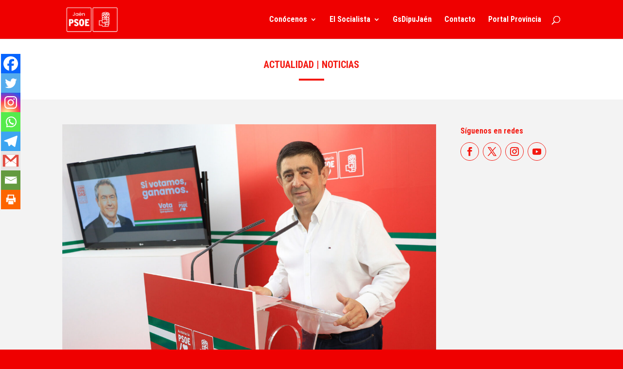

--- FILE ---
content_type: text/css; charset=utf-8
request_url: https://psoedejaen.com/wp-content/cache/min/1/wp-content/plugins/spiffy-calendar/styles/default.css?ver=1766422606
body_size: 2356
content:
.spiffy-clearfix:before,.spiffy-clearfix:after{content:"";display:table}.spiffy-clearfix:after{clear:both}.spiffy.calendar-table a,.spiffy.calendar-table a:visited,.spiffy.calendar-table a:hover{box-shadow:none}.calnk{padding-bottom:5px;display:block}.spiffy .calnk-link,.spiffy .calnk-link:hover,.spiffy .calnk-link:visited{background-position:0 0;text-decoration:none;color:#000;border-bottom:none;box-shadow:none;display:block}.category-bg .calnk-link{border-radius:3px;padding:2px}.category-bg .calnk-link .calnk-box .spiffy-title,.category-bg .calnk-link .calnk-box .calnk-time{border-bottom:none}.calendar-table .calnk-link .calnk-box,.calendar-table .spiffy .calnk-link span{display:inline-block;max-width:100%;width:100%}.calnk-link .calnk-box .spiffy-title,.calnk-link .calnk-box .calnk-time{border-bottom:1px dotted #ccc}.calnk-link span.spiffy-popup{margin-left:10px;visibility:hidden;position:absolute;display:block}.calnk-link:hover span.spiffy-popup{visibility:visible;-webkit-transition-delay:0s;-moz-transition-delay:0s;-ms-transition-delay:0s;-o-transition-delay:0s;transition-delay:0s}.calnk-link span.spiffy-popup{color:#333;background:#FFFFC0;margin-top:1px;padding:5px;width:150px;z-index:100;line-height:1.2em;box-shadow:2px 2px 8px silver;border:solid 1px #ccc;border-radius:7px}.spiffy.minical .calnk-link span.spiffy-popup{border-radius:0 7px 7px 7px}.calnk-link span span{box-shadow:none;border:none}span.spiffy-popup{position:relative;background:#FFFFC0;border:1px solid #ccc}span.spiffy-popup:after,span.spiffy-popup:before{bottom:100%;left:15%;border:solid transparent;content:" ";height:0;width:0;position:absolute;pointer-events:none}.spiffy.minical span.spiffy-popup:after,.spiffy.minical span.spiffy-popup:before{left:10px}span.spiffy-popup:after{border-color:rgba(255,255,192,0);border-bottom-color:#FFFFC0;border-width:10px;margin-left:-10px}span.spiffy-popup:before{border-color:rgba(204,204,204,0);border-bottom-color:#ccc;border-width:11px;margin-left:-11px}.calnk-link:hover span.spiffy-popup{position:absolute}.calnk-icon{max-width:100%;display:block;padding:0;margin-top:3px}.calnk .spiffy-popup img{max-width:100%;display:block;padding:0;margin:3px auto;box-shadow:none!important}.minical span.spiffy-mp-left{margin-left:-120px!important;border-radius:7px 0 7px 7px!important}.minical span.spiffy-mp-left:before{margin-left:110px}.minical span.spiffy-mp-left:after{margin-left:111px}.minical span.spiffy-mp-center{margin-left:-60px!important;border-radius:7px!important}.minical span.spiffy-mp-center:before{margin-left:55px}.minical span.spiffy-mp-center:after{margin-left:56px}.spiffy.calendar-table{border:0!important;width:100%!important;border-collapse:separate!important;border-spacing:2px!important;table-layout:fixed;margin-bottom:5px!important}.spiffy-minical-block{width:320px;max-width:100%}.widget .spiffy-minical-block{width:100%}.spiffy.calendar-table .calnk-icon{margin:0 auto;box-shadow:none;padding:0!important}.spiffy.calendar-table .category-bg .calnk-icon{margin-bottom:2px}.calendar-heading{text-align:center;color:#404040;width:100%!important;margin:0;padding:2px 2px 0 2px;border:1px solid #BCCBD8;background-color:#CCDBE8}.calendar-heading-tbl tr,.calendar-heading-tbl td{border:none}.calendar-next,.calendar-prev{width:25%;text-align:center;font-size:.9em}.spiffy .calendar-next a,.spiffy .calendar-prev a{text-decoration:none!important;border-bottom:none;font-weight:700;font-size:1.4em}.calendar-month{width:50%;text-align:center;font-weight:700}.normal-day-heading{text-align:center;width:25px;height:25px;font-size:11px;border:1px solid #CCDBE8;background-color:#EEE;color:#404040}.weekend-heading,.week-number-heading{text-align:center;width:25px;height:25px;font-size:11px;border:1px solid #CCDBE8;background-color:#EEE;color:red}.week-number-heading,.week-number{width:12px;text-align:center}.day-with-date{vertical-align:text-top;text-align:left;width:60px;height:60px;border:1px solid #CCDBE8}.day-without-date{width:60px;height:60px;border:1px solid #E9F0E8}span.weekend{color:red}.day-number{display:block}.current-day{vertical-align:text-top;text-align:left;width:60px;height:60px;border:1px solid #BCCBD8;background-color:#CCDBE8;color:#404040}span.spiffy-event-group{font-size:.75em}.calendar-date-switcher{height:25px;text-align:center;border:none;background-color:#CCDBE8;color:#404040}.calendar-date-switcher form{margin:2px;padding:0}.calendar-date-switcher input,.calendar-date-switcher input[type="submit"]{border:1px #aCbBc8 solid;margin:0;padding:3px!important;text-transform:none;background:#fff;opacity:.5;color:#505050;border-radius:5px;font-weight:400}.calendar-date-switcher select{border:none;margin:0;color:#404040;background:inherit;appearance:auto}.calnk-link span span.event-title{padding:0;text-align:center;font-weight:700;font-size:1.2em;margin-left:0;width:100%;display:block}.calnk-link span span.event-title-break{width:96%;text-align:center;height:1px;padding:0;background-color:#000;margin:8px auto;display:block}.calnk-link span span.event-content-break{width:96%;text-align:center;height:1px;padding:0;background-color:#000;margin:8px auto;display:block}.spiffy.calendar-table table,.spiffy.calendar-table tbody,.spiffy.calendar-table tr,.spiffy.calendar-table td{margin:0!important;padding:0!important}.spiffy.calendar-table table{border-collapse:separate;border-spacing:0;width:100%!important}.mini-link{background-color:#F8F9CD}.spiffy.cat-key{margin-top:5px!important;border:1px solid #CCDBE8!important;border-collapse:separate!important;border-spacing:4px!important;width:99.5%!important;margin-bottom:5px!important;font-size:.7em}.spiffy.cat-key tr{display:inline-block;padding:8px!important}.cal-separate{border:0!important;margin-top:10px}.spiffy.cat-key td{border:0!important;display:inline;padding:5px!important}.spiffy-category-filter-button:hover{background:#eee;cursor:pointer}.spiffy-category-filter-button.spiffy-inactive{opacity:.4}.calnk.spiffy-inactive{opacity:0}.spiffy-upcoming-day{list-style-type:none}.spiffy-desc,.spiffy-location,.spiffy-manage-links{display:block}.spiffy .ca-desc-p,.spiffy .ca-location-p{display:block;margin-bottom:10px}.spiffy-expanded-event .spiffy-manage-links{clear:left}.spiffy .spiffy-manage-links a{text-decoration:none;color:#ccc}.spiffy a.spiffy-delete:hover{color:#c00}.spiffy a.spiffy-edit:hover{color:#03A9F4}@media screen and (max-width:600px){.spiffy.calendar-table{table-layout:fixed}.calnk-icon{max-width:100%}}.spiffy.calendar-table.bigcal.spiffy-listed{border-collapse:collapse!important;border-spacing:0px!important}.spiffy.calendar-table.bigcal.spiffy-listed tr{border:none}td.calendar-toggle{text-align:right;font-size:.6em;border:none}.spiffy.calendar-table.bigcal.spiffy-listed td.day-with-date,.spiffy.calendar-table.bigcal.spiffy-listed td.calendar-date-switcher,.spiffy.calendar-table.bigcal.spiffy-listed td.calendar-toggle,.spiffy.calendar-table.bigcal.spiffy-listed td.category-key{width:100%;display:block;height:auto;padding:3px!important;border-top:solid 1px rgba(255,255,255,.2)!important;box-sizing:border-box}.spiffy.calendar-table.bigcal.spiffy-listed td.category-key{padding:0!important;margin-bottom:2px!important}.spiffy.calendar-table.bigcal.spiffy-listed td.spiffy-day-1{border-top:none!important}.spiffy.calendar-table.bigcal.spiffy-listed .weekday-titles,.spiffy.calendar-table.bigcal.spiffy-listed .day-without-date{display:none!important}.spiffy-listed span.spiffy-month-name,.spiffy-listed span.day-number{font-size:1.4em}.spiffy.calendar-table.bigcal.spiffy-listed .calnk-link span.spiffy-popup{width:100%;margin:0;visibility:unset;position:relative;background:transparent;box-shadow:none;border:none;color:unset!important}.spiffy.calendar-table.bigcal.spiffy-listed span.event-title-break,.spiffy.calendar-table.bigcal.spiffy-listed span.event-content-break{background:transparent!important}.spiffy.calendar-table.bigcal.spiffy-listed .calnk .spiffy-popup img{margin:unset!important}.spiffy.calendar-table.bigcal.spiffy-listed .spiffy-event-group{padding:0!important;font-size:1em}.spiffy.bigcal.spiffy-listed tr>td.no-events,.spiffy.bigcal.spiffy-listed .spiffy-title,.spiffy.bigcal.spiffy-listed .calnk-time,.spiffy.bigcal.spiffy-listed .calnk-icon,.spiffy.bigcal.spiffy-listed br{display:none!important}.spiffy.bigcal.spiffy-listed td{border:none!important}.spiffy.bigcal.spiffy-listed span.spiffy-popup:before,.spiffy.bigcal.spiffy-listed span.spiffy-popup:after{border:none;border-width:0}.spiffy.bigcal.spiffy-listed .calnk-link span span.event-title{text-align:unset;color:unset!important}.spiffy.bigcal.spiffy-listed span.day-number{display:inline;padding-left:6px}.spiffy.bigcal.spiffy-listed span.spiffy-event-group{display:block;margin-top:20px}.spiffy.calendar-table.bigcal.spiffy-listed .calnk-link span.spiffy-popup a{border-top:none;padding-top:0;margin-top:0}.spiffy-listed .calnk.spiffy-inactive,.spiffy-listed .day-with-date.spiffy-inactive{display:none!important}.spiffy-list-Expanded ul{margin:0!important;list-style-type:none!important}.widget .spiffy-list-Expanded ul{text-align:center}.spiffy-event-details.spiffy-Expanded{margin-bottom:20px}.spiffy-list-Expanded .spiffy-upcoming-day{border-bottom:solid 1px #ccc;margin-bottom:20px}.spiffy-list-Expanded .spiffy-title{font-size:1.2em}.spiffy-list-Expanded .spiffy-upcoming-date{font-size:1.1em;font-weight:700;display:block;margin-bottom:20px}.spiffy-expanded-event .spiffy-author{display:block}.spiffy-list-Columns{font-size:100%}.spiffy-list-Columns ul{display:flex;flex-flow:row wrap;list-style-type:none!important}.spiffy-list-Columns ul li{list-style-type:none!important}ul.spiffy.upcoming-events-list{margin:0;padding:0}li.spiffy-event-details.spiffy-Columns{padding:0}.spiffy-list-Columns span.spiffy-img{width:100%;padding:0}li.spiffy-event-details.spiffy-Columns{width:30%;margin:1.5%;background:#efefef;color:#555}li.spiffy-event-details.spiffy-Columns.spiffy-num4{width:22%}li.spiffy-event-details.spiffy-Columns.spiffy-num2{width:47%}li.spiffy-event-details.spiffy-Columns.spiffy-num1{width:100%}@media all and (max-width:600px){li.spiffy-event-details.spiffy-Columns{width:100%!important}}.spiffy-Columns span.spiffy-title-meta{display:block;font-size:16px;text-transform:uppercase}.spiffy-Columns span.spiffy-title-meta span.spiffy-column-date{display:block;width:30px;float:left;margin-right:10px;text-align:center;padding:5px}.spiffy-Columns span.spiffy-column-day-begin{font-size:26px;display:block;font-weight:700;line-height:26px}.spiffy-Columns span.spiffy-column-month-begin{display:block;font-size:9px}.spiffy-Columns span.spiffy-title{padding:5px;display:block;font-weight:700}.spiffy-Columns span.spiffy-desc{width:100%;box-sizing:border-box;padding:5px}.spiffy-Columns .spiffy-meta{margin-bottom:1em;font-size:13px;font-weight:700;display:block;box-sizing:border-box;padding:5px}.spiffy-Columns .spiffy-meta span{display:block;width:100%;float:none;margin-top:10px}.spiffy-Columns img{width:100%;margin-bottom:10px}a.spiffy-google-calendar-link{display:block;font-size:.8em;margin-top:10px;opacity:.5;border-top:solid 1px #ccc;padding-top:10px;clear:left}a.spiffy-google-calendar-link:hover{opacity:1}.spiffy-expanded-event a.spiffy-google-calendar-link{border-top:none}.spiffy-meta{margin-bottom:1em;font-size:13px;font-weight:700;display:block}.page-upcoming-events .spiffy-img,.page-todays-events .spiffy-img{width:30%;float:left;padding-right:4px;padding-bottom:4px}.page-upcoming-events .spiffy-desc,.page-todays-events .spiffy-desc,.page-upcoming-events .spiffy-location,.page-todays-events .spiffy-location{width:67%;float:left}.spiffy-link{margin-top:20px;clear:left;float:left}a.spiffy-button{text-align:center;border:1px solid #BCCBD8;background-color:#CCDBE8;color:#404040}a.spiffy-button:hover{color:#000;background-color:#BCCBD8;border-color:#aCbBc8}.error-message{color:#dc3232}p.spiffy-recurs{font-style:italic}p.spiffy-cats{margin-top:10px}.single-spiffy_event .attachment-post-thumbnail,.single-spiffy_event .wp-block-post-featured-image{display:none}